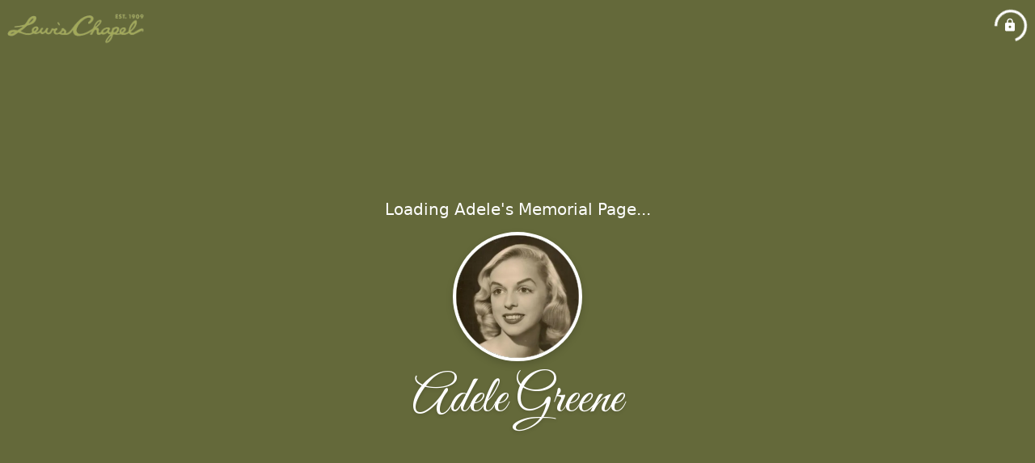

--- FILE ---
content_type: text/html; charset=utf-8
request_url: https://www.lewischapel.com/obituaries/Adele-Greene?obId=1954878
body_size: 2877
content:
<!DOCTYPE html>
    <html lang="en">
    <head>
        <meta charset="utf-8">
        
        <meta name="viewport" content="width=device-width, initial-scale=1.0, maximum-scale=1.0, user-scalable=0" />
        <meta name="theme-color" content="#000000">
        <meta name=”mobile-web-app-capable” content=”yes”>
        <meta http-equiv="cache-control" content="no-cache, no-store" />
        <meta http-equiv="expires" content="Tue, 01 Jan 1980 1:00:00 GMT" />
        <meta http-equiv="pragma" content="no-cache" />

        <meta property="og:image" prefix="og: http://ogp.me/ns#" id="meta-og-image" content="https://res.cloudinary.com/gather-app-prod/image/upload/a_0,c_thumb,g_face,h_450,r_0,w_450/b_white,c_pad,d_gather_square.png,f_auto,h_630,q_auto,r_0,w_1200/v1/prod/user_provided/case/983853/case/1739393232783-gCVc1YipKEx" />
        <meta property="og:site_name" prefix="og: http://ogp.me/ns#" content="Adele Greene Obituary (1930 - 2012)" />
        <meta property="og:image:width" content="1200" />
        <meta property="og:image:height" content="630" />
        <meta property="og:title" content="Adele Greene Obituary (1930 - 2012)" />
        <meta property="og:description" content="Adele was born on September 30th, 1930 and passed away on 
        October 7th, 2012 at the age of 82" />
        <meta property="og:type" content="website" />
        <meta property="og:url" content="https://lewischapel.com/obituaries/adele-greene" />
        
        <meta property="fb:app_id" content="148316406021251" />

        <meta id="meta-case-name" content="adele-greene" />
        <meta id="meta-case-fname" content="Adele" />
        <meta id="meta-case-lname" content="Greene" />
        <meta id="meta-case-display-name" content="Adele Greene" />
        <meta id="meta-case-theme-color" content="#64693a" />
        <meta id="meta-case-profile-photo" content="https://res.cloudinary.com/gather-app-prod/image/upload/a_0,c_thumb,g_face,h_450,r_0,w_450/c_limit,f_auto,h_304,q_auto,r_max,w_304/v1/prod/user_provided/case/983853/case/1739393232783-gCVc1YipKEx" />
        <meta id="meta-case-font-family" content="Great+Vibes" />
        <meta name="description" content="Adele was born on September 30th, 1930 and passed away on 
        October 7th, 2012 at the age of 82" />
        

        <link id="meta-fh-logo" href="https://res.cloudinary.com/gather-app-prod/image/upload/c_limit,f_auto,h_184,q_auto,w_640/v1/prod/user_provided/funeral_home/1692/1734045702046-J8UvqZXacux" />
        <link rel="manifest" id="gather-manifest" href="/static/manifest.json">
        <link id="fav-icon" rel="shortcut icon" type="image/png" href="https://res.cloudinary.com/gather-app-prod/image/upload/c_limit,d_gather_square.png,f_png,h_64,q_auto,r_0,w_64/v1/prod/user_provided/funeral_home/1692/1737742231615-ytmAAD0f0mx" />
        <link id="fav-apple-icon" rel="apple-touch-icon" href="https://res.cloudinary.com/gather-app-prod/image/upload/c_limit,d_gather_square.png,f_png,h_64,q_auto,r_0,w_64/v1/prod/user_provided/funeral_home/1692/1737742231615-ytmAAD0f0mx">
        <link id="fav-apple-icon-precomposed" rel="apple-touch-icon-precomposed" href="https://res.cloudinary.com/gather-app-prod/image/upload/c_limit,d_gather_square.png,f_png,h_64,q_auto,r_0,w_64/v1/prod/user_provided/funeral_home/1692/1737742231615-ytmAAD0f0mx">

        <link rel="canonical" href="https://lewischapel.com/obituaries/adele-greene" />

        <link rel="preconnect" crossorigin="anonymous" href="https://fonts.gstatic.com">
        <link rel="stylesheet" href="https://fonts.googleapis.com/icon?family=Material+Icons|Material+Icons+Outlined">
        <link rel="stylesheet" href="https://fonts.googleapis.com/css?family=Roboto:300,400,500">
        <link rel="stylesheet" href="https://fonts.googleapis.com/css2?family=Great+Vibes&display=swap">
        <link rel="stylesheet" href="https://fonts.googleapis.com/css2?family=Montserrat:ital,wght@0,100..900;1,100..900&display=swap" />
        <link rel="stylesheet" href="https://fonts.googleapis.com/css2?family=EB+Garamond:ital,wght@0,400..800;1,400..800&display=swap"/>
        <link rel="stylesheet" href="https://fonts.googleapis.com/css2?family=Tinos:ital,wght@0,400;0,700;1,400;1,700&display=swap"/>
        <link rel="stylesheet" href="https://fonts.googleapis.com/css2?family=Poppins:ital,wght@0,100;0,200;0,300;0,400;0,500;0,600;0,700;0,800;0,900;1,100;1,200;1,300;1,400;1,500;1,600;1,700;1,800;1,900&display=swap"/>
        <link rel="stylesheet" href="https://fonts.googleapis.com/css2?family=Great+Vibes&display=swap"/>


        <link rel="stylesheet" href="/static/css/styles20220620.css">
        <link rel="stylesheet" href="/static/css/calendly.css">
        <link rel="stylesheet" href="/static/css/caseLoadingPage20230131.css">
        <link rel="stylesheet" href="/static/js/index-D9zoTKqK.css">
        <script async src='https://www.google-analytics.com/analytics.js'></script>

        <title>Adele Greene Obituary (1930 - 2012)</title>
        <script type="application/ld+json">{"@context":"https://schema.org","@graph":[{"@type":"NewsArticle","headline":"Adele Greene Obituary","image":["https://res.cloudinary.com/gather-app-prod/image/upload/a_0,c_thumb,g_face,h_450,r_0,w_450/ar_1:1,c_crop,f_auto,g_faces:auto,q_auto,w_450/c_limit,w_1200/v1/prod/user_provided/case/983853/case/1739393232783-gCVc1YipKEx","https://res.cloudinary.com/gather-app-prod/image/upload/a_0,c_thumb,g_face,h_450,r_0,w_450/ar_4:3,c_crop,f_auto,g_faces:auto,q_auto,w_450/c_limit,w_1200/v1/prod/user_provided/case/983853/case/1739393232783-gCVc1YipKEx","https://res.cloudinary.com/gather-app-prod/image/upload/a_0,c_thumb,g_face,h_450,r_0,w_450/ar_16:9,c_crop,f_auto,g_faces:auto,q_auto,w_450/c_limit,w_1200/v1/prod/user_provided/case/983853/case/1739393232783-gCVc1YipKEx"],"wordCount":118,"articleBody":"Adele Greene recently moved to Poulsbo, WA from Las Vegas, NV.  For 60 years, Adele was the endearing wife of an Air Force Officer.  \n\nAdele was the mother of Ellis III \"Pete\" of Poulsbo and Mark of Beavercreek, OH; grandmother to Katy, John (Lauren), Brian, Beverly, and Sam; and great grandmother to Riley Adele, daughter of Lauren.  \n\nAdele was an artist, actress, teacher, electrical draftsman, and beloved friend to a wide spread host of people.  She lived and traveled widely in European, Mediterranean, and other countries, and was quickly growing to love her new home in Kitsap County.  \n\nThis incredibly fascinating, almost perfect soul will be deeply missed by all of those fortunate to know and love her.","author":{"@type":"Organization","name":"Lewis Funeral Chapel"}}]}</script>
        <script>
            try {
                const urlParams = new URLSearchParams(window.location.search);
                const at = urlParams.get('at');
                if (at) {
                    if (at === 'NONE') {
                        localStorage.removeItem('authToken');
                    } else {
                        localStorage.setItem('authToken', at);
                    }
                }
                const params = new URLSearchParams(location.search.substring(1));
                urlParams.delete('at');
                urlParams.delete('_fwd');
                const qs = urlParams.toString();
                history.replaceState(
                    { id: document.title, source: 'web'},
                    document.title,
                    location.origin + location.pathname + (qs ? '?' + qs : '') + location.hash
                );
            } catch (ex) {}

            function checckIsDeathCertificateDialogOpen() {
                var deathCertificateDialog = document.getElementById('death-certificate-dialog');
                if (deathCertificateDialog) {
                var dcClassList = deathCertificateDialog.classList.value;
                return dcClassList.search(/hidden/) === -1;
                }
                return false;
            }

            // callback required by Google maps API package
            window.initMap = function () {};

        </script>
        <!-- Global site tag (gtag.js) - Google Analytics -->
        <script async src="https://www.googletagmanager.com/gtag/js?id=10380572885"></script>
        <script>
            window.dataLayer = window.dataLayer || [];
            function gtag(){dataLayer.push(arguments);}
            gtag('js', new Date());
            
            gtag('config', '10380572885');
        </script>
    </head>
    
    <body id="body">
        <noscript>
        You need to enable JavaScript to run this app.
        </noscript>
        <div id="root">
        
        <div class="CaseLoadingPage-root" style="background: #64693a;">
            <div class="CaseLoadingPage-topLoader">
                <div class="CaseLoadingPage-wrapper">
                    <svg class="CaseLoadingPage-lockIcon" focusable="false" viewBox="0 0 24 24"
                        aria-hidden="true" role="presentation">
                        <path d="M18 8h-1V6c0-2.76-2.24-5-5-5S7 3.24 7 6v2H6c-1.1 0-2 .9-2 2v10c0 1.1.9 2 2 
                            2h12c1.1 0 2-.9 2-2V10c0-1.1-.9-2-2-2zm-6 9c-1.1 0-2-.9-2-2s.9-2 2-2 2 .9 2 2-.9 
                            2-2 2zm3.1-9H8.9V6c0-1.71 1.39-3.1 3.1-3.1 1.71 0 3.1 1.39 3.1 3.1v2z">
                        </path>
                    </svg>
                    <div class="MuiCircularProgress-indeterminate CaseLoadingPage-fabProgress"
                        role="progressbar" style="width: 40px; height: 40px;">
                        <svg viewBox="22 22 44 44">
                            <circle class="MuiCircularProgress-circle MuiCircularProgress-circleIndeterminate"
                                cx="44" cy="44" r="20.2" fill="none" stroke-width="3.6"></circle>
                        </svg>
                    </div>
                </div>
            </div>
            <div class="CaseLoadingPage-logoOuter">
                <img src="https://res.cloudinary.com/gather-app-prod/image/upload/c_limit,f_auto,h_184,q_auto,w_640/v1/prod/user_provided/funeral_home/1692/1734045702046-J8UvqZXacux" alt="fh-logo">
            </div>
            <div class="CaseLoadingPage-userDetails">
                <p
                    class="CaseLoadingPage-loadingMemorialPage">
                    Loading Adele's Memorial Page...
                </p>
                <div class="CaseLoadingPage-avatarContainer">
                    <div class="CaseLoadingPage-avatar"
                        style="color: #64693a; position: relative; background: none;">
                        <div class="CaseLoadingPage-avatar" style="color: #64693a; border: none;">
                            <img alt="AG" src="https://res.cloudinary.com/gather-app-prod/image/upload/a_0,c_thumb,g_face,h_450,r_0,w_450/c_limit,f_auto,h_304,q_auto,r_max,w_304/v1/prod/user_provided/case/983853/case/1739393232783-gCVc1YipKEx">
                        </div>
                    </div>
                </div>
                <p class="CaseLoadingPage-displayName" style="font-family: 'Great Vibes', cursive, sans-serif !important;">
                    Adele Greene
                </p>
            </div>
        </div>
    
        </div>
        <div id="print-container"></div>
    <script type="module" src="/static/js/index-DxgNWhC5.js"></script>
    </body>
    <script src="/static/js/calendly.js"></script>
    </html>

--- FILE ---
content_type: text/html; charset=utf-8
request_url: https://lewischapel.com/obituaries/adele-greene
body_size: 2830
content:
<!DOCTYPE html>
    <html lang="en">
    <head>
        <meta charset="utf-8">
        
        <meta name="viewport" content="width=device-width, initial-scale=1.0, maximum-scale=1.0, user-scalable=0" />
        <meta name="theme-color" content="#000000">
        <meta name=”mobile-web-app-capable” content=”yes”>
        <meta http-equiv="cache-control" content="no-cache, no-store" />
        <meta http-equiv="expires" content="Tue, 01 Jan 1980 1:00:00 GMT" />
        <meta http-equiv="pragma" content="no-cache" />

        <meta property="og:image" prefix="og: http://ogp.me/ns#" id="meta-og-image" content="https://res.cloudinary.com/gather-app-prod/image/upload/a_0,c_thumb,g_face,h_450,r_0,w_450/b_white,c_pad,d_gather_square.png,f_auto,h_630,q_auto,r_0,w_1200/v1/prod/user_provided/case/983853/case/1739393232783-gCVc1YipKEx" />
        <meta property="og:site_name" prefix="og: http://ogp.me/ns#" content="Adele Greene Obituary (1930 - 2012)" />
        <meta property="og:image:width" content="1200" />
        <meta property="og:image:height" content="630" />
        <meta property="og:title" content="Adele Greene Obituary (1930 - 2012)" />
        <meta property="og:description" content="Adele was born on September 30th, 1930 and passed away on 
        October 7th, 2012 at the age of 82" />
        <meta property="og:type" content="website" />
        <meta property="og:url" content="https://lewischapel.com/obituaries/adele-greene" />
        
        <meta property="fb:app_id" content="148316406021251" />

        <meta id="meta-case-name" content="adele-greene" />
        <meta id="meta-case-fname" content="Adele" />
        <meta id="meta-case-lname" content="Greene" />
        <meta id="meta-case-display-name" content="Adele Greene" />
        <meta id="meta-case-theme-color" content="#64693a" />
        <meta id="meta-case-profile-photo" content="https://res.cloudinary.com/gather-app-prod/image/upload/a_0,c_thumb,g_face,h_450,r_0,w_450/c_limit,f_auto,h_304,q_auto,r_max,w_304/v1/prod/user_provided/case/983853/case/1739393232783-gCVc1YipKEx" />
        <meta id="meta-case-font-family" content="Great+Vibes" />
        <meta name="description" content="Adele was born on September 30th, 1930 and passed away on 
        October 7th, 2012 at the age of 82" />
        

        <link id="meta-fh-logo" href="https://res.cloudinary.com/gather-app-prod/image/upload/c_limit,f_auto,h_184,q_auto,w_640/v1/prod/user_provided/funeral_home/1692/1734045702046-J8UvqZXacux" />
        <link rel="manifest" id="gather-manifest" href="/static/manifest.json">
        <link id="fav-icon" rel="shortcut icon" type="image/png" href="https://res.cloudinary.com/gather-app-prod/image/upload/c_limit,d_gather_square.png,f_png,h_64,q_auto,r_0,w_64/v1/prod/user_provided/funeral_home/1692/1737742231615-ytmAAD0f0mx" />
        <link id="fav-apple-icon" rel="apple-touch-icon" href="https://res.cloudinary.com/gather-app-prod/image/upload/c_limit,d_gather_square.png,f_png,h_64,q_auto,r_0,w_64/v1/prod/user_provided/funeral_home/1692/1737742231615-ytmAAD0f0mx">
        <link id="fav-apple-icon-precomposed" rel="apple-touch-icon-precomposed" href="https://res.cloudinary.com/gather-app-prod/image/upload/c_limit,d_gather_square.png,f_png,h_64,q_auto,r_0,w_64/v1/prod/user_provided/funeral_home/1692/1737742231615-ytmAAD0f0mx">

        <link rel="canonical" href="https://lewischapel.com/obituaries/adele-greene" />

        <link rel="preconnect" crossorigin="anonymous" href="https://fonts.gstatic.com">
        <link rel="stylesheet" href="https://fonts.googleapis.com/icon?family=Material+Icons|Material+Icons+Outlined">
        <link rel="stylesheet" href="https://fonts.googleapis.com/css?family=Roboto:300,400,500">
        <link rel="stylesheet" href="https://fonts.googleapis.com/css2?family=Great+Vibes&display=swap">
        <link rel="stylesheet" href="https://fonts.googleapis.com/css2?family=Montserrat:ital,wght@0,100..900;1,100..900&display=swap" />
        <link rel="stylesheet" href="https://fonts.googleapis.com/css2?family=EB+Garamond:ital,wght@0,400..800;1,400..800&display=swap"/>
        <link rel="stylesheet" href="https://fonts.googleapis.com/css2?family=Tinos:ital,wght@0,400;0,700;1,400;1,700&display=swap"/>
        <link rel="stylesheet" href="https://fonts.googleapis.com/css2?family=Poppins:ital,wght@0,100;0,200;0,300;0,400;0,500;0,600;0,700;0,800;0,900;1,100;1,200;1,300;1,400;1,500;1,600;1,700;1,800;1,900&display=swap"/>
        <link rel="stylesheet" href="https://fonts.googleapis.com/css2?family=Great+Vibes&display=swap"/>


        <link rel="stylesheet" href="/static/css/styles20220620.css">
        <link rel="stylesheet" href="/static/css/calendly.css">
        <link rel="stylesheet" href="/static/css/caseLoadingPage20230131.css">
        <link rel="stylesheet" href="/static/js/index-D9zoTKqK.css">
        <script async src='https://www.google-analytics.com/analytics.js'></script>

        <title>Adele Greene Obituary (1930 - 2012)</title>
        <script type="application/ld+json">{"@context":"https://schema.org","@graph":[{"@type":"NewsArticle","headline":"Adele Greene Obituary","image":["https://res.cloudinary.com/gather-app-prod/image/upload/a_0,c_thumb,g_face,h_450,r_0,w_450/ar_1:1,c_crop,f_auto,g_faces:auto,q_auto,w_450/c_limit,w_1200/v1/prod/user_provided/case/983853/case/1739393232783-gCVc1YipKEx","https://res.cloudinary.com/gather-app-prod/image/upload/a_0,c_thumb,g_face,h_450,r_0,w_450/ar_4:3,c_crop,f_auto,g_faces:auto,q_auto,w_450/c_limit,w_1200/v1/prod/user_provided/case/983853/case/1739393232783-gCVc1YipKEx","https://res.cloudinary.com/gather-app-prod/image/upload/a_0,c_thumb,g_face,h_450,r_0,w_450/ar_16:9,c_crop,f_auto,g_faces:auto,q_auto,w_450/c_limit,w_1200/v1/prod/user_provided/case/983853/case/1739393232783-gCVc1YipKEx"],"wordCount":118,"articleBody":"Adele Greene recently moved to Poulsbo, WA from Las Vegas, NV.  For 60 years, Adele was the endearing wife of an Air Force Officer.  \n\nAdele was the mother of Ellis III \"Pete\" of Poulsbo and Mark of Beavercreek, OH; grandmother to Katy, John (Lauren), Brian, Beverly, and Sam; and great grandmother to Riley Adele, daughter of Lauren.  \n\nAdele was an artist, actress, teacher, electrical draftsman, and beloved friend to a wide spread host of people.  She lived and traveled widely in European, Mediterranean, and other countries, and was quickly growing to love her new home in Kitsap County.  \n\nThis incredibly fascinating, almost perfect soul will be deeply missed by all of those fortunate to know and love her.","author":{"@type":"Organization","name":"Lewis Funeral Chapel"}}]}</script>
        <script>
            try {
                const urlParams = new URLSearchParams(window.location.search);
                const at = urlParams.get('at');
                if (at) {
                    if (at === 'NONE') {
                        localStorage.removeItem('authToken');
                    } else {
                        localStorage.setItem('authToken', at);
                    }
                }
                const params = new URLSearchParams(location.search.substring(1));
                urlParams.delete('at');
                urlParams.delete('_fwd');
                const qs = urlParams.toString();
                history.replaceState(
                    { id: document.title, source: 'web'},
                    document.title,
                    location.origin + location.pathname + (qs ? '?' + qs : '') + location.hash
                );
            } catch (ex) {}

            function checckIsDeathCertificateDialogOpen() {
                var deathCertificateDialog = document.getElementById('death-certificate-dialog');
                if (deathCertificateDialog) {
                var dcClassList = deathCertificateDialog.classList.value;
                return dcClassList.search(/hidden/) === -1;
                }
                return false;
            }

            // callback required by Google maps API package
            window.initMap = function () {};

        </script>
        <!-- Global site tag (gtag.js) - Google Analytics -->
        <script async src="https://www.googletagmanager.com/gtag/js?id=10380572885"></script>
        <script>
            window.dataLayer = window.dataLayer || [];
            function gtag(){dataLayer.push(arguments);}
            gtag('js', new Date());
            
            gtag('config', '10380572885');
        </script>
    </head>
    
    <body id="body">
        <noscript>
        You need to enable JavaScript to run this app.
        </noscript>
        <div id="root">
        
        <div class="CaseLoadingPage-root" style="background: #64693a;">
            <div class="CaseLoadingPage-topLoader">
                <div class="CaseLoadingPage-wrapper">
                    <svg class="CaseLoadingPage-lockIcon" focusable="false" viewBox="0 0 24 24"
                        aria-hidden="true" role="presentation">
                        <path d="M18 8h-1V6c0-2.76-2.24-5-5-5S7 3.24 7 6v2H6c-1.1 0-2 .9-2 2v10c0 1.1.9 2 2 
                            2h12c1.1 0 2-.9 2-2V10c0-1.1-.9-2-2-2zm-6 9c-1.1 0-2-.9-2-2s.9-2 2-2 2 .9 2 2-.9 
                            2-2 2zm3.1-9H8.9V6c0-1.71 1.39-3.1 3.1-3.1 1.71 0 3.1 1.39 3.1 3.1v2z">
                        </path>
                    </svg>
                    <div class="MuiCircularProgress-indeterminate CaseLoadingPage-fabProgress"
                        role="progressbar" style="width: 40px; height: 40px;">
                        <svg viewBox="22 22 44 44">
                            <circle class="MuiCircularProgress-circle MuiCircularProgress-circleIndeterminate"
                                cx="44" cy="44" r="20.2" fill="none" stroke-width="3.6"></circle>
                        </svg>
                    </div>
                </div>
            </div>
            <div class="CaseLoadingPage-logoOuter">
                <img src="https://res.cloudinary.com/gather-app-prod/image/upload/c_limit,f_auto,h_184,q_auto,w_640/v1/prod/user_provided/funeral_home/1692/1734045702046-J8UvqZXacux" alt="fh-logo">
            </div>
            <div class="CaseLoadingPage-userDetails">
                <p
                    class="CaseLoadingPage-loadingMemorialPage">
                    Loading Adele's Memorial Page...
                </p>
                <div class="CaseLoadingPage-avatarContainer">
                    <div class="CaseLoadingPage-avatar"
                        style="color: #64693a; position: relative; background: none;">
                        <div class="CaseLoadingPage-avatar" style="color: #64693a; border: none;">
                            <img alt="AG" src="https://res.cloudinary.com/gather-app-prod/image/upload/a_0,c_thumb,g_face,h_450,r_0,w_450/c_limit,f_auto,h_304,q_auto,r_max,w_304/v1/prod/user_provided/case/983853/case/1739393232783-gCVc1YipKEx">
                        </div>
                    </div>
                </div>
                <p class="CaseLoadingPage-displayName" style="font-family: 'Great Vibes', cursive, sans-serif !important;">
                    Adele Greene
                </p>
            </div>
        </div>
    
        </div>
        <div id="print-container"></div>
    <script type="module" src="/static/js/index-DxgNWhC5.js"></script>
    </body>
    <script src="/static/js/calendly.js"></script>
    </html>